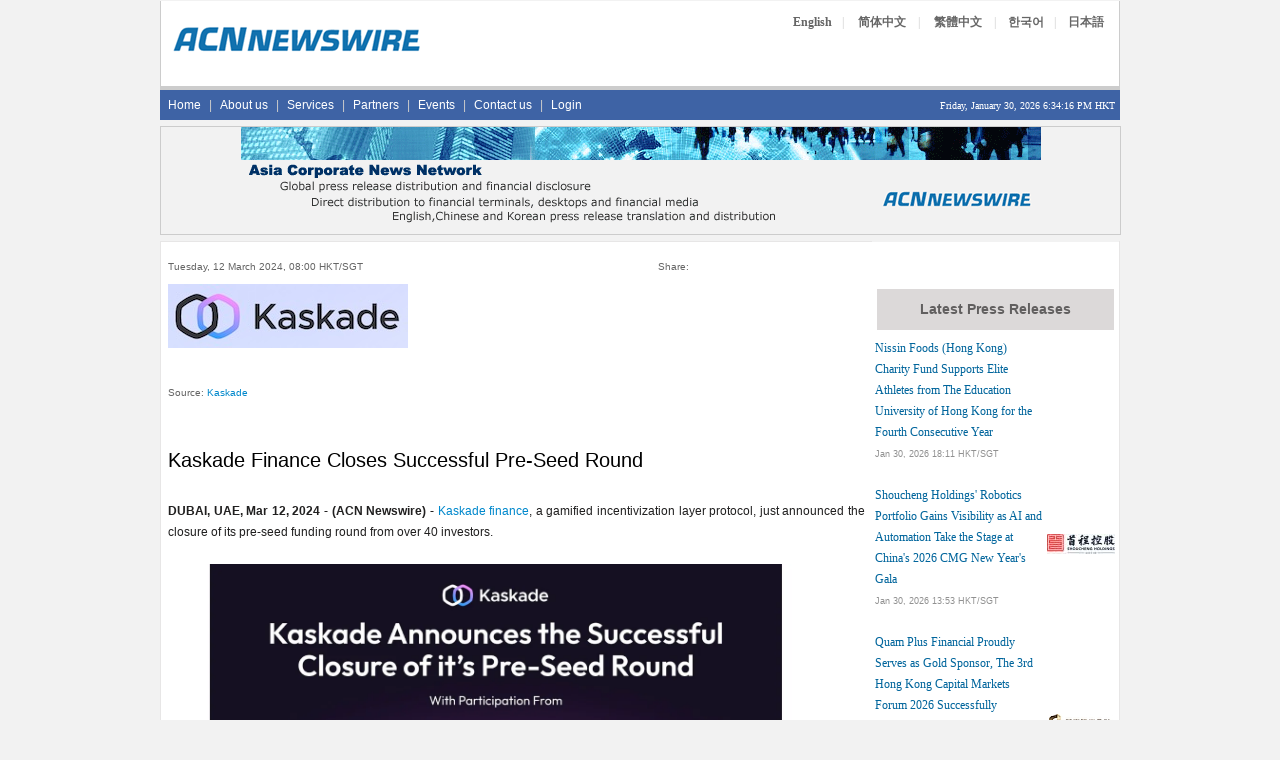

--- FILE ---
content_type: text/html; Charset=utf-8
request_url: https://www.acnnewswire.com/press-release/English/89491/Kaskade-Finance-Closes-Success
body_size: 31409
content:

<!-- include file = "companyinfo_inc.asp" -->

<!DOCTYPE HTML>
<html>
<head>
<title>Kaskade Finance Closes Successful Pre-Seed Round</title>
<meta charset="utf-8" />
<meta name="keywords" content="acn newswire" />
<meta name="description" content="Kaskade finance, a gamified incentivization layer protocol, just announced the closure of its pre-seed funding round from over 40 investors." />
<link href="https://www.acnnewswire.com/bootstrap/css/bootstrap.min.css" rel="stylesheet">
<link href="https://www.acnnewswire.com/css/css.css" rel="stylesheet">
<script language="javascript" type="text/javascript" src="https://www.acnnewswire.com/scripts/jcn.js"></script>
<script type="text/javascript" src="https://www.acnnewswire.com/jquery/jquery-latest.min.js"></script>
<script type="text/javascript" src="https://www.acnnewswire.com/jquery/jquery.fancybox.pack.js?v=2.1.5"></script>
<link rel="stylesheet" type="text/css" href="https://www.acnnewswire.com/jquery/jquery.fancybox.css?v=2.1.5" media="screen">
<script type="text/javascript">

var weekdaystxt=["Sun", "Mon", "Tues", "Wed", "Thurs", "Fri", "Sat"]

function showLocalTime(container, servermode, offsetMinutes, displayversion){
if (!document.getElementById || !document.getElementById(container)) return
this.container=document.getElementById(container)
this.displayversion=displayversion
var servertimestring=(servermode=="s")? '1/30/2026 6:34:12 PM' : ''
this.localtime=this.serverdate=new Date(servertimestring)
this.localtime.setTime(this.serverdate.getTime()+offsetMinutes*60*1000) //add user offset to server time
this.updateTime()
this.updateContainer()
}

showLocalTime.prototype.updateTime=function(){
var thisobj=this
this.localtime.setSeconds(this.localtime.getSeconds()+1)
setTimeout(function(){thisobj.updateTime()}, 1000) //update time every second
}

showLocalTime.prototype.updateContainer=function(){
var thisobj=this
if (this.displayversion=="long")
this.container.innerHTML=this.localtime.toLocaleString()
else{
var hour=this.localtime.getHours()
var minutes=this.localtime.getMinutes()
var seconds=this.localtime.getSeconds()
var ampm=(hour>=12)? "PM" : "AM"
var dayofweek=weekdaystxt[this.localtime.getDay()]
//this.container.innerHTML=formatField(hour, 1)+":"+formatField(minutes)+":"+formatField(seconds)+" "+ampm+" ("+dayofweek+")"
this.container.innerHTML=formatField(hour, 1)+":"+formatField(minutes)+":"+formatField(seconds)+" "+ampm + " HKT"
}
setTimeout(function(){thisobj.updateContainer()}, 1000) //update container every second
}

function formatField(num, isHour){
if (typeof isHour!="undefined"){ //if this is the hour field
var hour=(num>12)? num-12 : num
return (hour==0)? 12 : hour
}
return (num<=9)? "0"+num : num//if this is minute or sec field
}
</script>

<style>
.leftTable {
    border-left: 1px solid #E7E6E6;
	border-right: none;
	border-top: 1px solid #E7E6E6;
	border-bottom: 1px solid #E7E6E6;
    background-color: #ffffff;
}
.rightside {
    border-left: none; 
    background-color: #ffffff;
    border-bottom: 1px solid #E7E6E6;
    border-right: 1px solid #E7E6E6;
}
</style>
<link rel="stylesheet" href="https://stackpath.bootstrapcdn.com/font-awesome/4.7.0/css/font-awesome.min.css">

</head>
<body>
<table class="container">
  <tr><td>
	<!-- Top -->
<table width="960" border="0" cellspacing="0" cellpadding="0" align="center">
  <tr>
  <td align="left">
<!-- ENGLISH -->

<tr><td>
<table width="960" border="0" cellspacing="0" cellpadding="0" align="center">
 <tr valign= "top">
  <td align="left">
<table width="100%" cellpadding="0" cellspacing="0" class="TopBanner_Border">
  <tr><td class="span6">
<Table width="96%" align="center">
<tr><td style="padding-bottom:18px;"></td></tr>
<tr><td>
  <a href="https://www.acnnewswire.com" title="Back to Home Page"><img src="/images/hp_top.gif" width="250" height="33" border=0></a>
  </td></tr>
<tr><td style="padding-bottom:18px;"></td></tr>
  </Table>
  </td>
  <td class="span6" align="right" valign="top">
  <table width="100%" cellpadding=0 cellspacing=0>
  <tr><td>
  <table width="70%" align="right" style="margin-top:10px;">
  <tr valign="top" height="">
  <td align="center" class="langBtn"><a href="https://en.acnnewswire.com" class="NlangBtnLNK" title="English">English</a></td>
  <td class="langBtn1">|</td>
  <td class="langBtn" align="center"><a href="https://ch.acnnewswire.com" class="NlangBtnLNK" title="Simp. Chinese">简体中文</a></td>
  <td class="langBtn1">|</td>
  <td class="langBtn" align="center"><a href="https://ct.acnnewswire.com" class="NlangBtnLNK" title="Trad. Chinese">繁體中文</a></td>
  <td class="langBtn1">|</td>
  <td align="center" class="langBtn"><a href="https://kr.acnnewswire.com" class="NlangBtnLNK" title="Korean">한국어</a></td>
  <td class="langBtn1">|</td>
  <td align="center" class="langBtn"><a href="https://www.jcnnewswire.com/japanese/" target="_blank" class="NlangBtnLNK" title="Japanese">日本語</a></td>
  </tr>
  </table>
</td></tr>
</table>
  </td>
  </tr>
   <tr><td style="padding-bottom:5px;" colspan="2"></td></tr>
  </table>
   </td>
  </tr>
<tr><td style="padding-bottom:3px;background-color:#ccc;"></td></tr>
  <tr><td bgcolor="#3e63a5">
  <div class="row">
<span class="span12">
<div class="navbar">
    <ul class="nav">
      <li><a href="/" title="Home">Home</a></li>
		<li class="line">|</li>
      <li><a href="/aboutus/" title="About us">About us</a></li>
	  <li class="line">|</li>
      <li><a href="/services/" title="Services">Services</a></li>
	  <li class="line">|</li>
	  <li><a href="/partners/" title="Partners">Partners</a></li>
	  <li class="line">|</li>
	  <li><a href="/allevents/" title="Events">Events</a></li>
	  <li class="line">|</li>
	  <li><a href="/contactus/" title="Contact us">Contact us</a></li>
	  <li class="line">|</li>
	  <li><a href="/client/login.aspx" title="Login">Login</a></li>
    </ul>
	<ul class="nav pull-right">
	<li>
	<span style="font-family:verdana;font-size:10px;color:#fff;">Friday, January 30, 2026 
  <!--Live Time-->
  <span id="timecontainer"></span>
  <script type="text/javascript">
  //new showLocalTime("timecontainer", "s", -60, "short")
	new showLocalTime("timecontainer", "s", 0, "short")
  </script>
  </span>
	</li>
	</ul>
</div>
</span>
</div>
</td></tr> 
<tr><td style="padding: 3px;"></td></tr>

<tr><td align="center" bgcolor="#f2f2f2" style="border:1px solid #cccccc;height:104px;">
<img src="/images/banners/acn_banner.gif" width="800" height="100">
</td></tr>
<tr><td style="padding: 3px;"></td></tr>
	<!-- Body -->
  <tr><td><table width="960"  border="0" cellspacing="0" cellpadding="0" class="borderLine">
  <tr valign="top">
  <td class="span8-1 leftTable">
<table cellpadding="4">
<tr valign="top"><td>
<table class="bodytext">
<tr><td style="padding: 3px;"></td></tr>


<tr><td>
<table cellpadding="0" cellspacing="0" width="100%" align="center" style="font-size:10px;font-weight:none;color:#666;"><tr><td><table cellpadding="0" cellspacing="0" width="100%"><tr><td width="50%">Tuesday, 12 March 2024, 08:00 HKT/SGT</td><td align="right" width="50%"><table width="60%" align="right"><tr><td style="font-size:10px;font-weight:none;color:#666;">Share: </td><td align="right"><div class="addthis_toolbox addthis_default_style"><a class="addthis_button_facebook"></a><a class="addthis_button_twitter"></a><a class="addthis_button_email"></a><a class="addthis_button_google"></a><a class="addthis_button_linkedin"></a><a class="addthis_button_compact"></a></div><script type="text/javascript">var addthis_config = {"data_track_clickback":true};</script><script type="text/javascript" src="https://s7.addthis.com/js/250/addthis_widget.js#pubid=jcnnewswire"></script></td></tr></table></td></tr></table></td></tr><tr><td style="padding: 3px;"></td></tr><tr><td align="left"><img src=https://www.acnnewswire.com/images/company/Kaskade240.jpg>&nbsp;&nbsp;&nbsp;&nbsp;</td></tr><tr><td style="padding: 3px;"></td></tr><tr><td><BR>Source: <a href ="http://www.kaskade.finance" target="_blank">Kaskade</a> </td></tr><tr><td style="padding: 3px;"></td></tr></table>
</td></tr>
<tr><td style="padding: 5x;"></td></tr>
<tr><td class="header">Kaskade Finance Closes Successful Pre-Seed Round</td></tr>




<tr><td>
		
		<BR>		
		<p dir="ltr"><strong>DUBAI, UAE, Mar 12, 2024 - (ACN Newswire) - </strong><a href="https://www.kaskade.finance/">Kaskade finance</a>, a gamified incentivization layer protocol, just announced the closure of its pre-seed funding round from over 40 investors.<br><br><img src="https://photos.acnnewswire.com/Kaskade_Finance.jpg" alt="" width="650" height="326"></p>
<p dir="ltr"><a href="https://x.com/0x_degenz">Nathan Lenga</a>, CEO of Kaskade, tabled the MVP to go live in August, and to continue to build a world-class team that will make certain Kaskade Finance is the premier liquidity incentivization layer for all of DeFi.</p>
<p dir="ltr">The oversubscribed seed round had participation from over 40 investors, some of which include Marshland, NxGen.xyz, Artemis Capital, Andromeda Capital, Hercules Ventures, 369 Capital, Crypto Oasis Ventures, as well as influencers, including VirtualBacon, Brian D Evans, CryptoJack and more.&nbsp;</p>
<p dir="ltr">Kaskade already has a shortlist of protocols asking to collaborate in order to leverage its incentivization mechanism to bootstrap volume and liquidity; the first of which being <a href="https://redacted.finance/">Redacted Finance</a>.&nbsp;</p>
<p dir="ltr">&ldquo;We founded Kaskade to flip the incentive model on its head; rather than focusing on bootstrapping liquidity first, we strive to drive additional volume in the ecosystem. Our team fundamentally believes that the industry must incentivize volume, which represents demand, to create sustainable flywheels, given demand inevitably results in supply, liquidity&rdquo;, - said Nathan Lenga, CEO and co-founder of Kaskade Finance.</p>
<p dir="ltr">The first campaign will launch mid-March, in collaboration with Redacted Finance, with up to $30,000 USD in <a href="https://coinmarketcap.com/currencies/redacted/">$BTRFLY</a> rewards available for all participants. Not only is there a large rewards pool, but also a gas rebates program that frequent traders can avail themselves of.&nbsp;&nbsp;</p>
<p dir="ltr"><strong>About Kaskade Finance</strong></p>
<p dir="ltr"><a href="https://www.kaskade.finance/">Kaskade Finance</a> is the cross-chain liquidity bootstrapping layer for DeFi protocols and networks that leverage volume focused incentives to increase more fees to liquidity pools. Kaskade is creating a new mechanism to incentivize liquidity, first emphasizing on volume, with the understanding that liquidity will subsequently increase.</p>
<p dir="ltr">Protocols with live tokens can create campaigns through the Kaskade application, engaging their users to increase trading volume and accordingly liquidity. These protocols will put up rewards in any token to incentivize their users to trade more frequently, with users being able to claim these rewards at the end of the week.</p>
<p>Keep up to date on all updates for Kaskade Finance by following their <a href="https://linktr.ee/kaskadefinance">socials</a>.<br><br></p>
<p><strong>Media contacts:<br></strong>Nathan Lenga<br><a href="mailto:gm@kaskade.finance" data-v9y="1" data-rapid_p="14" data-ylk="slk:gm@kaskade.finance;elm:context_link;itc:0;sec:content-canvas">gm@kaskade.finance</a></p>


	<!-- ########################## Contact #############################-->

		<!-- ########################## END Contact #############################-->

<br /><br />
<span class="smallbodytext">
<i>Topic:&nbsp;Press release summary</i>

<i><BR>Source: <a href ="http://www.kaskade.finance" target="_blank">Kaskade</a> </i><br>


<i>Sectors:&nbsp;<a href="https://www.acnnewswire.com/acn/ReleaseByIndustry/IndustryRelease.aspx?secid=257&lid=0">FinTech</a></i>

<br><i><a href="https://www.acnnewswire.com">https://www.acnnewswire.com</a></i>
<BR><i>From the Asia Corporate News Network</i>
</span>
<BR><br><p class=bodytext><i>Copyright &copy; 2026 ACN Newswire. All rights reserved. A division of Asia Corporate News Network.</i></p>
 </span>
	</P>	 
		</td>
		</tr>
<tr><td>

<table width="100%"><tr><td>
<!-- AddThis Button BEGIN -->
<div class="addthis_toolbox addthis_default_style addthis_32x32_style">
<!--<a class="addthis_button_facebook_like" fb:like:layout="button_count"></a>-->
<a class="addthis_button_facebook"></a>
<a class="addthis_button_twitter"></a>
<a class="addthis_button_email"></a>
<a class="addthis_button_google"></a>
<a class="addthis_button_linkedin"></a>
<a class="addthis_button_compact"></a>
</div>
<script type="text/javascript">var addthis_config = {"data_track_clickback":true};</script>
<script type="text/javascript" src="https://s7.addthis.com/js/250/addthis_widget.js#pubid=jcnnewswire"></script>
<!-- AddThis Button END -->
</td></tr></table>

</td></tr>

</table></td></tr>


<tr><td align="center">
<a href="https://www.jcnnewswire.com" Alt="JCN Newswire" target="_blank">
<img src="https://www.acnnewswire.com/images/banners/jcn_banner_ads_eng.gif" width=468 height=60 border=0></a>
</td></tr>
<tr><td style="padding:7px;"></td></tr>



</table>
	</td>
    <td class="span4-1 rightside">
    
<table width="100%" cellpadding="0" cellspacing="0" border="0" bgcolor="#FFFFFF" height="70">
	<tr><td>&nbsp;</td></tr>
	
	<tr><Td>


<!--AttachFile-->


<br />

<div style="font-size:14px;font-weight:bold;text-align:center;color:#615F5F;padding:10px;background-color: #DCD9D9;margin:5px;">Latest Press Releases</div>

<table width="100%">
<tr valign=top><td>
<table width="100%" cellpadding="2" cellspacing="2">


<!--Img logo for press release-->

<tr valign="middle">
<td class="span6-1"><a class="newslink" href="https://en.acnnewswire.com/press-release/english/104925/nissin-foods-(hong-kong)-charity-fund-supports-elite-athletes-from-the-education-university-of-hong-kong-for-the-fourth-consecutive-year" title="Nissin Foods (Hong Kong) Charity Fund Supports Elite Athletes from The Education University of Hong Kong for the Fourth Consecutive Year">
Nissin Foods (Hong Kong) Charity Fund Supports Elite Athletes from The Education University of Hong Kong for the Fourth Consecutive Year</a>&nbsp;&nbsp;
<span class="note">

<br>
Jan 30, 2026 18:11 HKT/SGT

</span></td>
<td class="span2-1" align="center">

</td>

</tr>
<tr><td style="padding-bottom: 15px;"></td></tr>


<!--Img logo for press release-->

<tr valign="middle">
<td class="span6-1"><a class="newslink" href="https://en.acnnewswire.com/press-release/english/104897/shoucheng-holdings'-robotics-portfolio-gains-visibility-as-ai-and-automation-take-the-stage-at-china's-2026-cmg-new-year's-gala" title="Shoucheng Holdings' Robotics Portfolio Gains Visibility as AI and Automation Take the Stage at China's 2026 CMG New Year's Gala">
Shoucheng Holdings' Robotics Portfolio Gains Visibility as AI and Automation Take the Stage at China's 2026 CMG New Year's Gala</a>&nbsp;&nbsp;
<span class="note">

<br>
Jan 30, 2026 13:53 HKT/SGT

</span></td>
<td class="span2-1" align="center">

<a href="https://www.shouchengholdings.com" target="_blank" title="Shoucheng Holdings"><img src="https://www.acnnewswire.com/images/toppage/sckglogo268px.jpg" border=0></a>

</td>

</tr>
<tr><td style="padding-bottom: 15px;"></td></tr>


<!--Img logo for press release-->

<tr valign="middle">
<td class="span6-1"><a class="newslink" href="https://en.acnnewswire.com/press-release/english/104907/quam-plus-financial-proudly-serves-as-gold-sponsor,-the-3rd-hong-kong-capital-markets-forum-2026-successfully-concludes-seizing-new-opportunities,-act" title="Quam Plus Financial Proudly Serves as Gold Sponsor, The 3rd Hong Kong Capital Markets Forum 2026 Successfully Concludes Seizing New Opportunities, Activating New Momentum, Creating a Bright Financial Future">
Quam Plus Financial Proudly Serves as Gold Sponsor, The 3rd Hong Kong Capital Markets Forum 2026 Successfully Concludes Seizing New Opportunities, Activating New Momentum, Creating a Bright Financial Future</a>&nbsp;&nbsp;
<span class="note">

<br>
Jan 30, 2026 10:57 HKT/SGT

</span></td>
<td class="span2-1" align="center">

<a href="https://www.quamplus.com" target="_blank" title="Quam Plus International Financial Limited "><img src="https://www.acnnewswire.com/images/toppage/QuamPlus64.jpg" border=0></a>

</td>

</tr>
<tr><td style="padding-bottom: 15px;"></td></tr>


<!--Img logo for press release-->

<tr valign="middle">
<td class="span6-1"><a class="newslink" href="https://en.acnnewswire.com/press-release/english/104805/anime-tokyo-station-on-roblox:-commemorating-the-one-year-anniversary-with-gifts-and-a-wealth-of-add-on-content" title="ANIME TOKYO STATION ON ROBLOX: Commemorating the One-Year Anniversary with Gifts and a Wealth of Add-on Content">
ANIME TOKYO STATION ON ROBLOX: Commemorating the One-Year Anniversary with Gifts and a Wealth of Add-on Content</a>&nbsp;&nbsp;
<span class="note">

<br>
Friday, January 30, 2026 8:00:00 AM

</span></td>
<td class="span2-1" align="center">

<a href="https://animetokyo.jp/en/" target="_blank" title="Anime Tokyo Station"><img src="https://www.acnnewswire.com/images/toppage/AnimeTokyoStation_Logo_Small.jpg" border=0></a>

</td>

</tr>
<tr><td style="padding-bottom: 15px;"></td></tr>


<!--Img logo for press release-->

<tr valign="middle">
<td class="span6-1"><a class="newslink" href="https://en.acnnewswire.com/press-release/english/104871/formerra-to-supply-foster-medical-compounds-in-europe" title="Formerra to Supply Foster Medical Compounds in Europe">
Formerra to Supply Foster Medical Compounds in Europe</a>&nbsp;&nbsp;
<span class="note">

<br>
Jan 29, 2026 22:00 HKT/SGT

</span></td>
<td class="span2-1" align="center">

<a href="https://www.formerra.com" target="_blank" title="Formerra"><img src="https://www.acnnewswire.com/images/toppage/Formerra68.jpg" border=0></a>

</td>

</tr>
<tr><td style="padding-bottom: 15px;"></td></tr>


<!--Img logo for press release-->

<tr valign="middle">
<td class="span6-1"><a class="newslink" href="https://en.acnnewswire.com/press-release/english/104901/bioxytran-provides-corporate-update-highlighting-momentum-across-its-multi-platform-pipeline" title="Bioxytran Provides Corporate Update Highlighting Momentum Across Its Multi-Platform Pipeline">
Bioxytran Provides Corporate Update Highlighting Momentum Across Its Multi-Platform Pipeline</a>&nbsp;&nbsp;
<span class="note">

<br>
Jan 29, 2026 20:57 HKT/SGT

</span></td>
<td class="span2-1" align="center">

<a href="https://www.bioxytraninc.com" target="_blank" title="Bioxytran, Inc"><img src="https://www.acnnewswire.com/images/toppage/Bioxytran.68.jpg" border=0></a>

</td>

</tr>
<tr><td style="padding-bottom: 15px;"></td></tr>


<!--Img logo for press release-->

<tr valign="middle">
<td class="span6-1"><a class="newslink" href="https://en.acnnewswire.com/press-release/english/104894/legendary-humanity,-listed-on-gate.io,-launches-rwa-market-for-contemporary-artist-mago-nagasaka" title="LEGENDARY HUMANITY, Listed on Gate.io, Launches RWA Market for Contemporary Artist Mago Nagasaka">
LEGENDARY HUMANITY, Listed on Gate.io, Launches RWA Market for Contemporary Artist Mago Nagasaka</a>&nbsp;<img src="https://www.acnnewswire.com/images/icon_camera.gif">&nbsp;
<span class="note">

<br>
Jan 29, 2026 18:40 HKT/SGT

</span></td>
<td class="span2-1" align="center">

<a href="https://x.com/lh_vivi_" target="_blank" title="LEGENDARY HUMANITY PTE. LTD"><img src="https://www.acnnewswire.com/images/toppage/LEGENDARYHUMANITY25.jpg" border=0></a>

</td>

</tr>
<tr><td style="padding-bottom: 15px;"></td></tr>


<!--Img logo for press release-->

<tr valign="middle">
<td class="span6-1"><a class="newslink" href="https://en.acnnewswire.com/press-release/english/104893/tcg.zone-participates-in-a-historic-moment-surrounding-the-world's-only-psa-10-'pikachu-illustrator'" title="TCG.Zone Participates in a Historic Moment Surrounding the World's Only PSA 10 'Pikachu Illustrator'">
TCG.Zone Participates in a Historic Moment Surrounding the World's Only PSA 10 'Pikachu Illustrator'</a>&nbsp;&nbsp;
<span class="note">

<br>
Jan 29, 2026 18:30 HKT/SGT

</span></td>
<td class="span2-1" align="center">

<a href="https://www.tcg.zone" target="_blank" title="The Collectors Grid"><img src="https://www.acnnewswire.com/images/toppage/tcg.zone_30.jpg" border=0></a>

</td>

</tr>
<tr><td style="padding-bottom: 15px;"></td></tr>


<!--Img logo for press release-->

<tr valign="middle">
<td class="span6-1"><a class="newslink" href="https://en.acnnewswire.com/press-release/english/104890/mazda-cx-5-achieves-five-million-units-in-global-production-and-sales" title="MAZDA CX-5 Achieves Five Million Units in Global Production and Sales">
MAZDA CX-5 Achieves Five Million Units in Global Production and Sales</a>&nbsp;&nbsp;
<span class="note">

<br>
Thursday, January 29, 2026 3:15:00 PM

</span></td>
<td class="span2-1" align="center">

<a href="https://www.mazda.com" target="_blank" title="Mazda"><img src="https://www.acnnewswire.com/images/toppage/MazdaLogo.48.jpg" border=0></a>

</td>

</tr>
<tr><td style="padding-bottom: 15px;"></td></tr>


<!--Img logo for press release-->

<tr valign="middle">
<td class="span6-1"><a class="newslink" href="https://en.acnnewswire.com/press-release/english/104884/standard-chartered-gba-business-confidence-indices-reveal-steady-business-sentiment-amid-persistent-external-uncertainties" title="Standard Chartered GBA Business Confidence Indices reveal steady business sentiment amid persistent external uncertainties">
Standard Chartered GBA Business Confidence Indices reveal steady business sentiment amid persistent external uncertainties</a>&nbsp;<img src="https://www.acnnewswire.com/images/icon_camera.gif">&nbsp;
<span class="note">

<br>
Jan 29, 2026 12:14 HKT/SGT

</span></td>
<td class="span2-1" align="center">

<a href="https://www.hktdc.com" target="_blank" title="HKTDC"><img src="https://www.acnnewswire.com/images/toppage/HKTDC_top.jpg" border=0></a>

</td>

</tr>
<tr><td style="padding-bottom: 15px;"></td></tr>


<tr><td style="padding-bottom: 3px;"></td></tr>
<tr><td colspan=2 align="center">
<a href="https://en.acnnewswire.com/morenews/1" class="notelink" title="More Press release">
	<b>More Press release >></b></a></td></tr>

</table></td></tr>
</table>

<table width="100%"  border="0" cellspacing="0" cellpadding="0">
<tr><td style="padding: 3px;"></td></tr>
</table>


<table cellpadding="0" cellspacing="0" width="95%" align="center" style="border:1px solid #E3E2E2;" bgcolor="#ffffff">
<tr><td style="padding: 3px;"></td></tr>
<tr><td><span class="HeadText">&nbsp;Events:</span></td></tr>


<tr><td style="font-family:verdana;font-size:12px;margin-left:100px;border-bottom:1px solid #ccc;padding-bottom: 10px;padding-top: 10px;">
<div class="leftMargin">

<a href="http://gitexasia.com" target="_blank" class="newslink">

<b>
GITEX ASIA
</b><br />


9 &nbsp;-&nbsp; 10 &nbsp; April


<br />
Singapore
</a>

</td></tr>



<tr><td style="font-family:verdana;font-size:12px;margin-left:100px;border-bottom:1px solid #ccc;padding-bottom: 10px;padding-top: 10px;">
<div class="leftMargin">

<a href="http://blockchain.forum/en/spring2026/?utm_source=google&utm_medium=organic" target="_blank" class="newslink">

<b>
Blockchain Life 2026
</b><br />


14 &nbsp;-&nbsp; 15 &nbsp; April


<br />
Moscow, Russia
</a>

</td></tr>



<tr><td style="font-family:verdana;font-size:12px;margin-left:100px;border-bottom:1px solid #ccc;padding-bottom: 10px;padding-top: 10px;">
<div class="leftMargin">

<a href="/events/events.asp?compid=7276&yr=2026&page_num=1" class="newslink">

<b>
Operational Excellence Show Middle East 2026
</b><br />


28 &nbsp;-&nbsp; 29 &nbsp; April


<br />
Dubai, UAE
</a>

</td></tr>



<tr><td style="font-family:verdana;font-size:12px;margin-left:100px;border-bottom:1px solid #ccc;padding-bottom: 10px;padding-top: 10px;">
<div class="leftMargin">

<a href="/events/events.asp?compid=7276&yr=2026&page_num=1" class="newslink">

<b>
The Experience Show Middle East 2026
</b><br />


28 &nbsp;-&nbsp; 29 &nbsp; April


<br />
Dubai, UAE
</a>

</td></tr>



<tr><td style="font-family:verdana;font-size:12px;margin-left:100px;border-bottom:1px solid #ccc;padding-bottom: 10px;padding-top: 10px;">
<div class="leftMargin">

<a href="http://www.asianirexpo.com" target="_blank" class="newslink">

<b>
Asian IR Expo and Summit 
</b><br />


12 &nbsp;-&nbsp; 14 &nbsp; May


<br />
THE VENETIAN MACAO
</a>

</td></tr>



<tr><td style="font-family:verdana;font-size:12px;margin-left:100px;border-bottom:1px solid #ccc;padding-bottom: 10px;padding-top: 10px;">
<div class="leftMargin">

<a href="http://www.japanenergyevent.com/forms/download-event-brochure-2026/?actioncode=MP26-1&utm_source=media-partner&utm_medium=web-banner&utm_campaign=JESE26-eventbrochure&utm_content=" target="_blank" class="newslink">

<b>
Japan Energy Summit 2026
</b><br />


26 &nbsp;-&nbsp; 28 &nbsp; May


<br />
Tokyo Big Sight, Japan
</a>

</td></tr>



<tr><td style="font-family:verdana;font-size:12px;margin-left:100px;border-bottom:1px solid #ccc;padding-bottom: 10px;padding-top: 10px;">
<div class="leftMargin">

<a href="/events/events.asp?compid=7276&yr=2026&page_num=1" class="newslink">

<b>
The Experience Show Asia 2026 - Singapore
</b><br />


10 &nbsp;-&nbsp; 11 &nbsp; June


<br />
Singapore
</a>

</td></tr>



<tr><td style="font-family:verdana;font-size:12px;margin-left:100px;border-bottom:1px solid #ccc;padding-bottom: 10px;padding-top: 10px;">
<div class="leftMargin">

<a href="/events/events.asp?compid=7276&yr=2026&page_num=1" class="newslink">

<b>
The Experience Show South Europe 2026
</b><br />


18 &nbsp;-&nbsp; 19 &nbsp; June


<br />
Madrid, Spain
</a>

</td></tr>



<tr><td style="font-family:verdana;font-size:12px;margin-left:100px;border-bottom:1px solid #ccc;padding-bottom: 10px;padding-top: 10px;">
<div class="leftMargin">

<a href="/events/events.asp?compid=7276&yr=2026&page_num=1" class="newslink">

<b>
The Experience Show UK 2026
</b><br />


7 &nbsp;-&nbsp; 8 &nbsp; July


<br />
The Manchester Deansgate Hotel, UK
</a>

</td></tr>



<tr><td style="font-family:verdana;font-size:12px;margin-left:100px;border-bottom:1px solid #ccc;padding-bottom: 10px;padding-top: 10px;">
<div class="leftMargin">

<a href="/events/events.asp?compid=7276&yr=2026&page_num=1" class="newslink">

<b>
The Experience Show Asia 2026 - Malaysia
</b><br />


28 &nbsp;-&nbsp; 29 &nbsp; July


<br />
Kuala Lumpur, Malayisa
</a>

</td></tr>



<tr><td style="font-family:verdana;font-size:12px;margin-left:100px;border-bottom:1px solid #ccc;padding-bottom: 10px;padding-top: 10px;">
<div class="leftMargin">

<a href="/events/events.asp?compid=7276&yr=2026&page_num=1" class="newslink">

<b>
The Experience Show Australia 2026
</b><br />


4 &nbsp;-&nbsp; 5 &nbsp; August


<br />
Sydney, Australia
</a>

</td></tr>



<tr><td style="font-family:verdana;font-size:12px;margin-left:100px;border-bottom:1px solid #ccc;padding-bottom: 10px;padding-top: 10px;">
<div class="leftMargin">

<a href="http://en.battery-expo.com" target="_blank" class="newslink">

<b>
WBE 2026
</b><br />


16 &nbsp;-&nbsp; 18 &nbsp; September


<br />
Guangzhou, China
</a>

</td></tr>



<tr><td align="center" style="padding: 10px;"><a href="/allevents/" class="notelink1"><b>More events >></b> </a></td></tr>
</table>


<table width="100%"  border="0" cellspacing="0" cellpadding="0">
<tr><td style="padding: 6px;"></td></tr>
</table>
</Td></tr>
</table>

<table width="100%"  border="0" cellspacing="0" cellpadding="0">
<tr><td style="padding: 3px;"></td></tr>
</table>
	</td>
  </tr>
</table>
<!--Footer-->
<table width="100%"  border="0" cellspacing="0" cellpadding="0">
<tr><td style="padding: 3px;"></td></tr>
</table>
	</td>
  </tr>
  <tr><td><table width="960" cellpadding="0" cellspacing="0"  align="center" border="0">
<tr height=20 valign="middle"><td bgcolor="#3e63a5" align="center" colspan="2"><span class="fotter">Copyright &copy; 2026 ACN Newswire - Asia Corporate News Network</span></td></tr>
<tr>
<td class="span8">
<table width="100%">
<tr><td colspan=5 bgcolor="#f2f2f2" style="padding-bottom:5px;"></td></tr>

 <tr><td align="center" class="fotter">
 <span class="afoter"><font color="#808080">
<a href="/" title="Home">Home</a> | <a href="/aboutus/" title="About us">About us</a> | <a href="/services/" title="Services">Services</a> | <a href="/partners/" title="Partners">Partners</a> | <a href="/allevents/" title="Events">Events</a> | <a href="/client/login.aspx" title="Login">Login</a>  | <a href="/contactus/" title="Contact us">Contact us</a>  | <a href="/cookies/" title="Cookies Policy">Cookies Policy</a> | <a href="/privacy/" title="Privacy Policy">Privacy Policy</a> | <a href="/disclaimer/" title="Disclaimer">Disclaimer</a> | <a href="/terms/" title="Terms of Use">Terms of Use</a> | <a href="/rss/" title="RSS">RSS</a></font></span>
</td></tr>
<tr><td colspan=5 bgcolor="#f2f2f2" style="padding-bottom:2px;"></td></tr>
<tr><td align="center">
<span class="fotter"><font color="gray">
US: +1 214 890 4418 | China: +86 181 2376 3721 | Hong Kong: +852 8192 4922 | Singapore: +65 6549 7068 |  Tokyo: +81 3 6859 8575</font>
</span>
 </td></tr>
 <tr><td colspan=5 bgcolor="#f2f2f2" style="padding-bottom:5px;"></td></tr>
 </td>
  </tr></table>
  </td>
 <td class="span4" align="center"><br />&nbsp;
 <a href="https://twitter.com/acnnewswire" target="_blank"><i class="fa-brands fa-square-x-twitter fa-lg"></i></a>&nbsp;
 <a href="https://www.facebook.com/acnnewswire" target="_blank"><i class="fa-brands fa-facebook-f fa-lg"></i></a>&nbsp;
  <a href="https://www.linkedin.com/company/acnnewswire/" target="_blank"><i class="fa-brands fa-linkedin fa-lg"></i></a>&nbsp;
 <a href="/rss"><i class="fa-solid fa-square-rss fa-lg"></i></a>
 </td>
</tr>
</table>

<script src="https://kit.fontawesome.com/9e8b40900a.js" crossorigin="anonymous"></script>
</td></tr>
</table>
	<script type="text/javascript">
	$(document).ready(function() {
	    $("#single_1").fancybox({
	          helpers: {
	              title : {
	                  type : 'float'
	              }
	          }
	      });
	});
	</script>
<script>
  (function(i,s,o,g,r,a,m){i['GoogleAnalyticsObject']=r;i[r]=i[r]||function(){
  (i[r].q=i[r].q||[]).push(arguments)},i[r].l=1*new Date();a=s.createElement(o),
  m=s.getElementsByTagName(o)[0];a.async=1;a.src=g;m.parentNode.insertBefore(a,m)
  })(window,document,'script','https://www.google-analytics.com/analytics.js','ga');

  ga('create', 'UA-568736-5', 'auto');
  ga('send', 'pageview');

</script>

</body>
</html>
